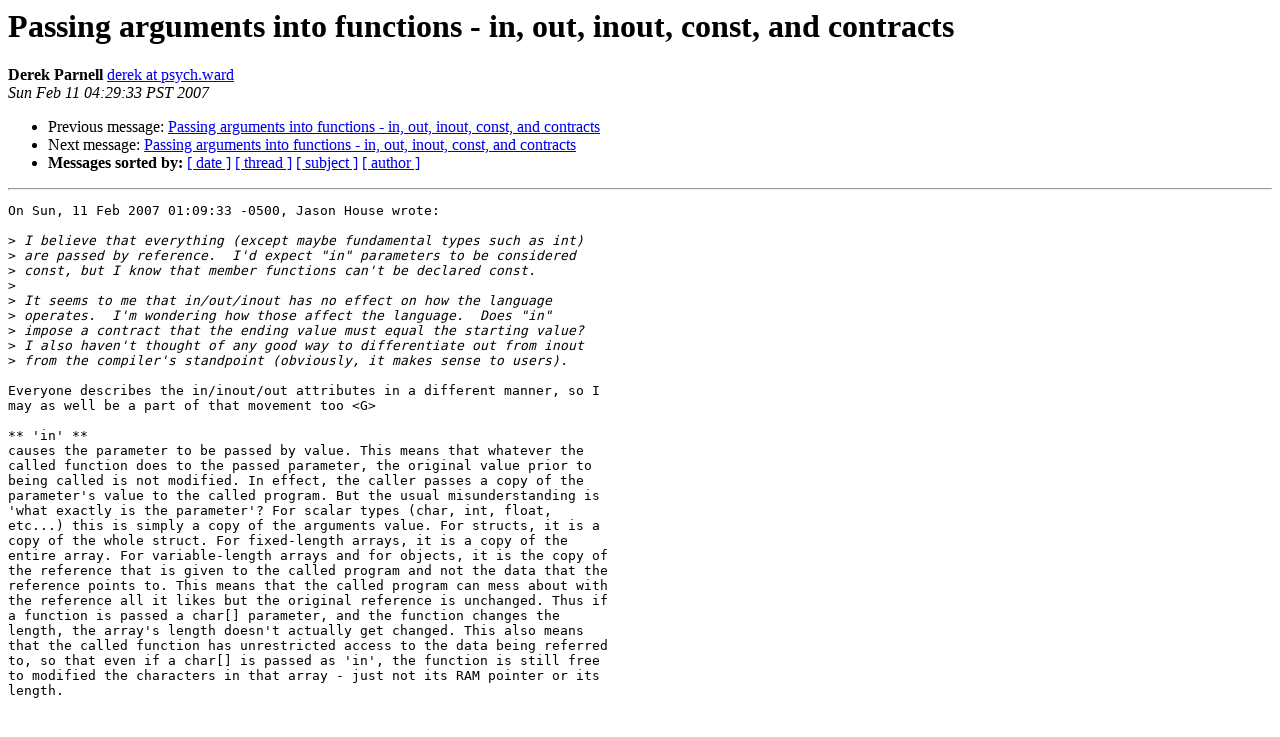

--- FILE ---
content_type: text/html
request_url: https://lists.puremagic.com/pipermail/digitalmars-d-learn/2007-February/003751.html
body_size: 7973
content:
<!DOCTYPE HTML PUBLIC "-//W3C//DTD HTML 3.2//EN">
<HTML>
 <HEAD>
   <TITLE> Passing arguments into functions - in, out, inout, const,	and contracts
   </TITLE>
   <LINK REL="Index" HREF="index.html" >
   <LINK REL="made" HREF="mailto:digitalmars-d-learn%40puremagic.com?Subject=Passing%20arguments%20into%20functions%20-%20in%2C%20out%2C%20inout%2C%20const%2C%0A%09and%20contracts&In-Reply-To=">
   <META NAME="robots" CONTENT="index,nofollow">
   <META http-equiv="Content-Type" content="text/html; charset=iso-8859-1">
   <LINK REL="Previous"  HREF="003740.html">
   <LINK REL="Next"  HREF="003752.html">
 </HEAD>
 <BODY BGCOLOR="#ffffff">
   <H1>Passing arguments into functions - in, out, inout, const,	and contracts</H1>
    <B>Derek Parnell</B> 
    <A HREF="mailto:digitalmars-d-learn%40puremagic.com?Subject=Passing%20arguments%20into%20functions%20-%20in%2C%20out%2C%20inout%2C%20const%2C%0A%09and%20contracts&In-Reply-To="
       TITLE="Passing arguments into functions - in, out, inout, const,	and contracts">derek at psych.ward
       </A><BR>
    <I>Sun Feb 11 04:29:33 PST 2007</I>
    <P><UL>
        <LI>Previous message: <A HREF="003740.html">Passing arguments into functions - in, out, inout, const, and	contracts
</A></li>
        <LI>Next message: <A HREF="003752.html">Passing arguments into functions - in, out, inout, const, and	contracts
</A></li>
         <LI> <B>Messages sorted by:</B> 
              <a href="date.html#3751">[ date ]</a>
              <a href="thread.html#3751">[ thread ]</a>
              <a href="subject.html#3751">[ subject ]</a>
              <a href="author.html#3751">[ author ]</a>
         </LI>
       </UL>
    <HR>  
<!--beginarticle-->
<PRE>On Sun, 11 Feb 2007 01:09:33 -0500, Jason House wrote:

&gt;<i> I believe that everything (except maybe fundamental types such as int) 
</I>&gt;<i> are passed by reference.  I'd expect &quot;in&quot; parameters to be considered 
</I>&gt;<i> const, but I know that member functions can't be declared const.
</I>&gt;<i> 
</I>&gt;<i> It seems to me that in/out/inout has no effect on how the language 
</I>&gt;<i> operates.  I'm wondering how those affect the language.  Does &quot;in&quot; 
</I>&gt;<i> impose a contract that the ending value must equal the starting value? 
</I>&gt;<i> I also haven't thought of any good way to differentiate out from inout 
</I>&gt;<i> from the compiler's standpoint (obviously, it makes sense to users).
</I>
Everyone describes the in/inout/out attributes in a different manner, so I
may as well be a part of that movement too &lt;G&gt;

** 'in' **
causes the parameter to be passed by value. This means that whatever the
called function does to the passed parameter, the original value prior to
being called is not modified. In effect, the caller passes a copy of the
parameter's value to the called program. But the usual misunderstanding is
'what exactly is the parameter'? For scalar types (char, int, float,
etc...) this is simply a copy of the arguments value. For structs, it is a
copy of the whole struct. For fixed-length arrays, it is a copy of the
entire array. For variable-length arrays and for objects, it is the copy of
the reference that is given to the called program and not the data that the
reference points to. This means that the called program can mess about with
the reference all it likes but the original reference is unchanged. Thus if
a function is passed a char[] parameter, and the function changes the
length, the array's length doesn't actually get changed. This also means
that the called function has unrestricted access to the data being referred
to, so that even if a char[] is passed as 'in', the function is still free
to modified the characters in that array - just not its RAM pointer or its
length.


  char[] a = &quot;abc&quot;.dup;
  void foo(in char[] x)
  {
      x[1] = 'B';  // This will replace the second character.
      x ~= 'd';    // This doesn't actually change the length.
  }
  std.stdio.writefln(&quot;%s&quot;, a); // outputs &quot;aBc&quot;;

** 'inout' **
causes the parameter to be passed by reference. This means that the called
function actually gets the address of the argument rather than its value. 
Having the address, means that it can get its current value and change it
such that the change is propagated back to the caller. This has
implications for variable-length arrays and objects. In these cases, the
called function receives the address of the reference. And with that the
function can modify the reference. For example if the function receives an
inout char[], it can change the length of the string and/or change its
location in RAM.

  char[] a = &quot;abc&quot;.dup;
  void foo(inout char[] x)
  {
      x[1] = 'B';  // This will replace the second character.
      x ~= 'd'; // Change its length, and if this means that the
                // allocated RAM needs to be expanded, the function
                // also allocates new RAM can copies the old data 
                // to it and invalidates the old RAM for potential
                // GC cleanup.
  }
  std.stdio.writefln(&quot;%s&quot;, a); // outputs &quot;aBcd&quot;;

In the above example had just been &quot;void foo(in char[] x)&quot; then the string
would have been effected because &quot;foo&quot; would have been playing around with
a copy of the reference and not the reference itself.

** 'out' **
identical to inout except that the parameter being passed is initialized to
the default value(s) prior to the function getting control. This is only
used by functions that return data without considering the data's previous
value. 

   int a = 4;
   void foo(out int x)
   {
        // Because the parameter is 'out', the value passed will 
        // always be zero because that is the initial value for an
        // int datatype. 
        if (x &gt; 1)
          x = 10;  // Never executed because 'out' always inits the parm.
        else
          x = 1;
   }
   foo(a);   // Disregard the current value in 'a' as foo
             // will either initialize it or set it to something.
   std.stdio.writefln(&quot;%s&quot;, a); // outputs 1;


A special note with respect to reference data types (variable-length arrays
and objects): The D programming language does not yet have a parameter
passing mechanism that ensures that referenced data cannot be changed by
the called function. This is because D either passes a copy of the
reference or the address of the reference.  In either case, the called
function has access to the data being referenced. This means that
regardless of whether or not you use use in/inout/out on a variable-length
array or object parameter, the called function can still modified the
array/object's data. The calling function cannot prevent that or otherwise
guarrentee that the called function will behave itself. If you positively
must ensure that passed data is preserved, only pass a copy.

    char[] a; // Some string data.
    a = bar(); // fill the string with something.
    foo( a.dup );  // Pass a copy to prevent foo from messing with it.

-- 
Derek Parnell
Melbourne, Australia
&quot;Justice for David Hicks!&quot;
skype: derek.j.parnell
</PRE>






















<!--endarticle-->
    <HR>
    <P><UL>
        <!--threads-->
	<LI>Previous message: <A HREF="003740.html">Passing arguments into functions - in, out, inout, const, and	contracts
</A></li>
	<LI>Next message: <A HREF="003752.html">Passing arguments into functions - in, out, inout, const, and	contracts
</A></li>
         <LI> <B>Messages sorted by:</B> 
              <a href="date.html#3751">[ date ]</a>
              <a href="thread.html#3751">[ thread ]</a>
              <a href="subject.html#3751">[ subject ]</a>
              <a href="author.html#3751">[ author ]</a>
         </LI>
       </UL>

<hr>
<a href="http://lists.puremagic.com/cgi-bin/mailman/listinfo/digitalmars-d-learn">More information about the Digitalmars-d-learn
mailing list</a><br>
</body></html>
